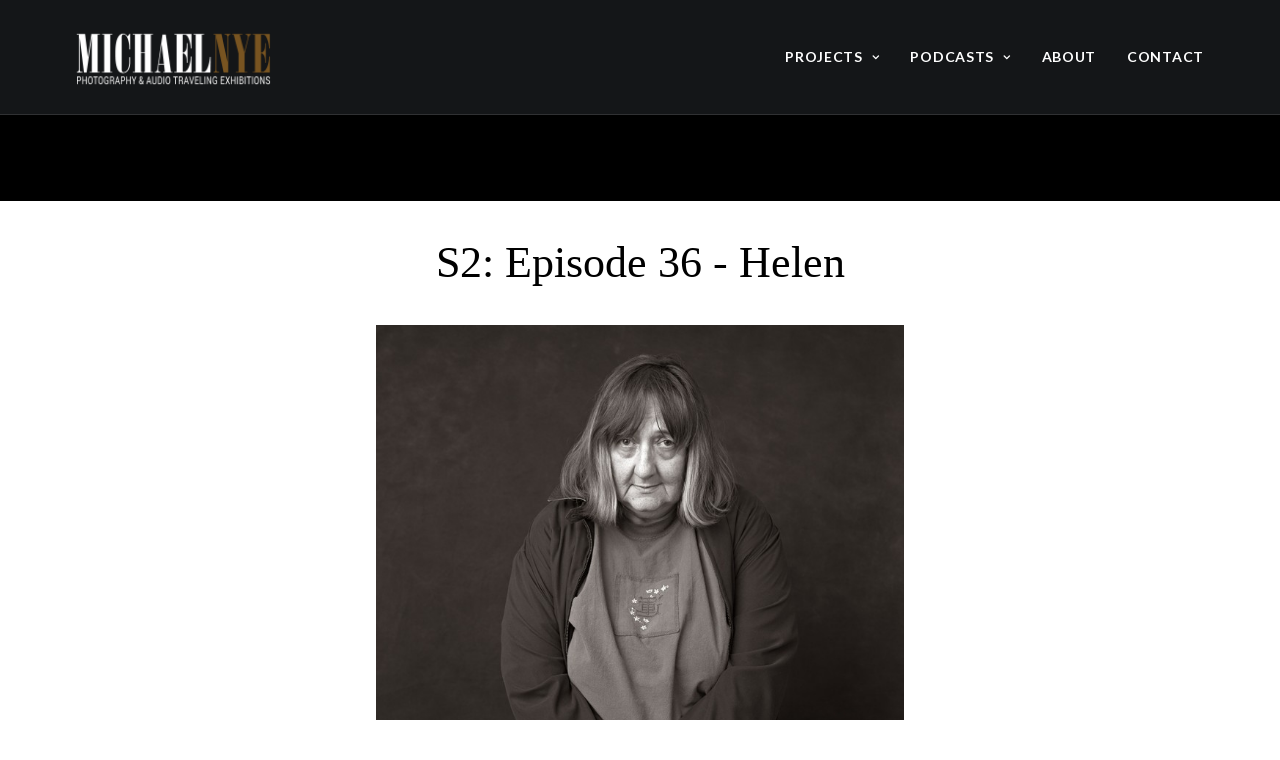

--- FILE ---
content_type: text/html; charset=UTF-8
request_url: https://www.michaelnye.org/helen/
body_size: 15215
content:
<!DOCTYPE html>
<html class="no-touch" lang="en-US" xmlns="http://www.w3.org/1999/xhtml">
<head>
<meta http-equiv="Content-Type" content="text/html; charset=UTF-8">
<meta name="viewport" content="width=device-width, initial-scale=1">
<link rel="profile" href="http://gmpg.org/xfn/11">
<link rel="pingback" href="https://www.michaelnye.org/xmlrpc.php">
<meta name='robots' content='index, follow, max-image-preview:large, max-snippet:-1, max-video-preview:-1' />

	<!-- This site is optimized with the Yoast SEO plugin v21.5 - https://yoast.com/wordpress/plugins/seo/ -->
	<title>S2: Hunger &amp; Resilience - Episode 36 - Helen - Podcast - MICHAEL NYE</title>
	<meta name="description" content="Photography and Audio Traveling Exhibitions. Michael Nye&#039;s documentaries, photography &amp; audio exhibitions have traveled to more than 150 cities across the country." />
	<link rel="canonical" href="https://michaelnye.org/helen/" />
	<meta property="og:locale" content="en_US" />
	<meta property="og:type" content="article" />
	<meta property="og:title" content="S2: Hunger &amp; Resilience - Episode 36 - Helen - Podcast - MICHAEL NYE" />
	<meta property="og:description" content="Photography and Audio Traveling Exhibitions. Michael Nye&#039;s documentaries, photography &amp; audio exhibitions have traveled to more than 150 cities across the country." />
	<meta property="og:url" content="https://michaelnye.org/helen/" />
	<meta property="og:site_name" content="MICHAEL NYE" />
	<meta property="article:modified_time" content="2023-10-27T17:15:41+00:00" />
	<meta name="twitter:card" content="summary_large_image" />
	<meta name="twitter:label1" content="Est. reading time" />
	<meta name="twitter:data1" content="5 minutes" />
	<script type="application/ld+json" class="yoast-schema-graph">{"@context":"https://schema.org","@graph":[{"@type":"WebPage","@id":"https://michaelnye.org/helen/","url":"https://michaelnye.org/helen/","name":"S2: Hunger & Resilience - Episode 36 - Helen - Podcast - MICHAEL NYE","isPartOf":{"@id":"https://michaelnye.org/#website"},"datePublished":"2023-10-26T19:49:58+00:00","dateModified":"2023-10-27T17:15:41+00:00","description":"Photography and Audio Traveling Exhibitions. Michael Nye's documentaries, photography & audio exhibitions have traveled to more than 150 cities across the country.","breadcrumb":{"@id":"https://michaelnye.org/helen/#breadcrumb"},"inLanguage":"en-US","potentialAction":[{"@type":"ReadAction","target":["https://michaelnye.org/helen/"]}]},{"@type":"BreadcrumbList","@id":"https://michaelnye.org/helen/#breadcrumb","itemListElement":[{"@type":"ListItem","position":1,"name":"Home","item":"https://michaelnye.org/"},{"@type":"ListItem","position":2,"name":"S2: Hunger &#038; Resilience &#8211; Episode 36 &#8211; Helen &#8211; Podcast"}]},{"@type":"WebSite","@id":"https://michaelnye.org/#website","url":"https://michaelnye.org/","name":"MICHAEL NYE","description":"Photography &amp; Audio Exhibits","publisher":{"@id":"https://michaelnye.org/#organization"},"potentialAction":[{"@type":"SearchAction","target":{"@type":"EntryPoint","urlTemplate":"https://michaelnye.org/?s={search_term_string}"},"query-input":"required name=search_term_string"}],"inLanguage":"en-US"},{"@type":"Organization","@id":"https://michaelnye.org/#organization","name":"Michael Nye","url":"https://michaelnye.org/","logo":{"@type":"ImageObject","inLanguage":"en-US","@id":"https://michaelnye.org/#/schema/logo/image/","url":"https://michaelnye.org/wp-content/uploads/2019/03/MichaelNye-logo.png","contentUrl":"https://michaelnye.org/wp-content/uploads/2019/03/MichaelNye-logo.png","width":800,"height":245,"caption":"Michael Nye"},"image":{"@id":"https://michaelnye.org/#/schema/logo/image/"}}]}</script>
	<!-- / Yoast SEO plugin. -->


<link rel='dns-prefetch' href='//fonts.googleapis.com' />
<link rel="alternate" type="application/rss+xml" title="MICHAEL NYE &raquo; Feed" href="https://www.michaelnye.org/feed/" />
<link rel="alternate" type="application/rss+xml" title="MICHAEL NYE &raquo; Comments Feed" href="https://www.michaelnye.org/comments/feed/" />
<script type="text/javascript">
window._wpemojiSettings = {"baseUrl":"https:\/\/s.w.org\/images\/core\/emoji\/14.0.0\/72x72\/","ext":".png","svgUrl":"https:\/\/s.w.org\/images\/core\/emoji\/14.0.0\/svg\/","svgExt":".svg","source":{"concatemoji":"https:\/\/www.michaelnye.org\/wp-includes\/js\/wp-emoji-release.min.js?ver=6.3.7"}};
/*! This file is auto-generated */
!function(i,n){var o,s,e;function c(e){try{var t={supportTests:e,timestamp:(new Date).valueOf()};sessionStorage.setItem(o,JSON.stringify(t))}catch(e){}}function p(e,t,n){e.clearRect(0,0,e.canvas.width,e.canvas.height),e.fillText(t,0,0);var t=new Uint32Array(e.getImageData(0,0,e.canvas.width,e.canvas.height).data),r=(e.clearRect(0,0,e.canvas.width,e.canvas.height),e.fillText(n,0,0),new Uint32Array(e.getImageData(0,0,e.canvas.width,e.canvas.height).data));return t.every(function(e,t){return e===r[t]})}function u(e,t,n){switch(t){case"flag":return n(e,"\ud83c\udff3\ufe0f\u200d\u26a7\ufe0f","\ud83c\udff3\ufe0f\u200b\u26a7\ufe0f")?!1:!n(e,"\ud83c\uddfa\ud83c\uddf3","\ud83c\uddfa\u200b\ud83c\uddf3")&&!n(e,"\ud83c\udff4\udb40\udc67\udb40\udc62\udb40\udc65\udb40\udc6e\udb40\udc67\udb40\udc7f","\ud83c\udff4\u200b\udb40\udc67\u200b\udb40\udc62\u200b\udb40\udc65\u200b\udb40\udc6e\u200b\udb40\udc67\u200b\udb40\udc7f");case"emoji":return!n(e,"\ud83e\udef1\ud83c\udffb\u200d\ud83e\udef2\ud83c\udfff","\ud83e\udef1\ud83c\udffb\u200b\ud83e\udef2\ud83c\udfff")}return!1}function f(e,t,n){var r="undefined"!=typeof WorkerGlobalScope&&self instanceof WorkerGlobalScope?new OffscreenCanvas(300,150):i.createElement("canvas"),a=r.getContext("2d",{willReadFrequently:!0}),o=(a.textBaseline="top",a.font="600 32px Arial",{});return e.forEach(function(e){o[e]=t(a,e,n)}),o}function t(e){var t=i.createElement("script");t.src=e,t.defer=!0,i.head.appendChild(t)}"undefined"!=typeof Promise&&(o="wpEmojiSettingsSupports",s=["flag","emoji"],n.supports={everything:!0,everythingExceptFlag:!0},e=new Promise(function(e){i.addEventListener("DOMContentLoaded",e,{once:!0})}),new Promise(function(t){var n=function(){try{var e=JSON.parse(sessionStorage.getItem(o));if("object"==typeof e&&"number"==typeof e.timestamp&&(new Date).valueOf()<e.timestamp+604800&&"object"==typeof e.supportTests)return e.supportTests}catch(e){}return null}();if(!n){if("undefined"!=typeof Worker&&"undefined"!=typeof OffscreenCanvas&&"undefined"!=typeof URL&&URL.createObjectURL&&"undefined"!=typeof Blob)try{var e="postMessage("+f.toString()+"("+[JSON.stringify(s),u.toString(),p.toString()].join(",")+"));",r=new Blob([e],{type:"text/javascript"}),a=new Worker(URL.createObjectURL(r),{name:"wpTestEmojiSupports"});return void(a.onmessage=function(e){c(n=e.data),a.terminate(),t(n)})}catch(e){}c(n=f(s,u,p))}t(n)}).then(function(e){for(var t in e)n.supports[t]=e[t],n.supports.everything=n.supports.everything&&n.supports[t],"flag"!==t&&(n.supports.everythingExceptFlag=n.supports.everythingExceptFlag&&n.supports[t]);n.supports.everythingExceptFlag=n.supports.everythingExceptFlag&&!n.supports.flag,n.DOMReady=!1,n.readyCallback=function(){n.DOMReady=!0}}).then(function(){return e}).then(function(){var e;n.supports.everything||(n.readyCallback(),(e=n.source||{}).concatemoji?t(e.concatemoji):e.wpemoji&&e.twemoji&&(t(e.twemoji),t(e.wpemoji)))}))}((window,document),window._wpemojiSettings);
</script>
<style type="text/css">
img.wp-smiley,
img.emoji {
	display: inline !important;
	border: none !important;
	box-shadow: none !important;
	height: 1em !important;
	width: 1em !important;
	margin: 0 0.07em !important;
	vertical-align: -0.1em !important;
	background: none !important;
	padding: 0 !important;
}
</style>
	<link rel='stylesheet' id='scap.flashblock-css' href='https://www.michaelnye.org/wp-content/plugins/compact-wp-audio-player/css/flashblock.css?ver=6.3.7' type='text/css' media='all' />
<link rel='stylesheet' id='scap.player-css' href='https://www.michaelnye.org/wp-content/plugins/compact-wp-audio-player/css/player.css?ver=6.3.7' type='text/css' media='all' />
<link rel='stylesheet' id='layerslider-css' href='https://www.michaelnye.org/wp-content/plugins/LayerSlider/assets/static/layerslider/css/layerslider.css?ver=6.11.7' type='text/css' media='all' />
<link rel='stylesheet' id='wp-block-library-css' href='https://www.michaelnye.org/wp-includes/css/dist/block-library/style.min.css?ver=6.3.7' type='text/css' media='all' />
<style id='classic-theme-styles-inline-css' type='text/css'>
/*! This file is auto-generated */
.wp-block-button__link{color:#fff;background-color:#32373c;border-radius:9999px;box-shadow:none;text-decoration:none;padding:calc(.667em + 2px) calc(1.333em + 2px);font-size:1.125em}.wp-block-file__button{background:#32373c;color:#fff;text-decoration:none}
</style>
<style id='global-styles-inline-css' type='text/css'>
body{--wp--preset--color--black: #000000;--wp--preset--color--cyan-bluish-gray: #abb8c3;--wp--preset--color--white: #ffffff;--wp--preset--color--pale-pink: #f78da7;--wp--preset--color--vivid-red: #cf2e2e;--wp--preset--color--luminous-vivid-orange: #ff6900;--wp--preset--color--luminous-vivid-amber: #fcb900;--wp--preset--color--light-green-cyan: #7bdcb5;--wp--preset--color--vivid-green-cyan: #00d084;--wp--preset--color--pale-cyan-blue: #8ed1fc;--wp--preset--color--vivid-cyan-blue: #0693e3;--wp--preset--color--vivid-purple: #9b51e0;--wp--preset--gradient--vivid-cyan-blue-to-vivid-purple: linear-gradient(135deg,rgba(6,147,227,1) 0%,rgb(155,81,224) 100%);--wp--preset--gradient--light-green-cyan-to-vivid-green-cyan: linear-gradient(135deg,rgb(122,220,180) 0%,rgb(0,208,130) 100%);--wp--preset--gradient--luminous-vivid-amber-to-luminous-vivid-orange: linear-gradient(135deg,rgba(252,185,0,1) 0%,rgba(255,105,0,1) 100%);--wp--preset--gradient--luminous-vivid-orange-to-vivid-red: linear-gradient(135deg,rgba(255,105,0,1) 0%,rgb(207,46,46) 100%);--wp--preset--gradient--very-light-gray-to-cyan-bluish-gray: linear-gradient(135deg,rgb(238,238,238) 0%,rgb(169,184,195) 100%);--wp--preset--gradient--cool-to-warm-spectrum: linear-gradient(135deg,rgb(74,234,220) 0%,rgb(151,120,209) 20%,rgb(207,42,186) 40%,rgb(238,44,130) 60%,rgb(251,105,98) 80%,rgb(254,248,76) 100%);--wp--preset--gradient--blush-light-purple: linear-gradient(135deg,rgb(255,206,236) 0%,rgb(152,150,240) 100%);--wp--preset--gradient--blush-bordeaux: linear-gradient(135deg,rgb(254,205,165) 0%,rgb(254,45,45) 50%,rgb(107,0,62) 100%);--wp--preset--gradient--luminous-dusk: linear-gradient(135deg,rgb(255,203,112) 0%,rgb(199,81,192) 50%,rgb(65,88,208) 100%);--wp--preset--gradient--pale-ocean: linear-gradient(135deg,rgb(255,245,203) 0%,rgb(182,227,212) 50%,rgb(51,167,181) 100%);--wp--preset--gradient--electric-grass: linear-gradient(135deg,rgb(202,248,128) 0%,rgb(113,206,126) 100%);--wp--preset--gradient--midnight: linear-gradient(135deg,rgb(2,3,129) 0%,rgb(40,116,252) 100%);--wp--preset--font-size--small: 13px;--wp--preset--font-size--medium: 20px;--wp--preset--font-size--large: 36px;--wp--preset--font-size--x-large: 42px;--wp--preset--spacing--20: 0.44rem;--wp--preset--spacing--30: 0.67rem;--wp--preset--spacing--40: 1rem;--wp--preset--spacing--50: 1.5rem;--wp--preset--spacing--60: 2.25rem;--wp--preset--spacing--70: 3.38rem;--wp--preset--spacing--80: 5.06rem;--wp--preset--shadow--natural: 6px 6px 9px rgba(0, 0, 0, 0.2);--wp--preset--shadow--deep: 12px 12px 50px rgba(0, 0, 0, 0.4);--wp--preset--shadow--sharp: 6px 6px 0px rgba(0, 0, 0, 0.2);--wp--preset--shadow--outlined: 6px 6px 0px -3px rgba(255, 255, 255, 1), 6px 6px rgba(0, 0, 0, 1);--wp--preset--shadow--crisp: 6px 6px 0px rgba(0, 0, 0, 1);}:where(.is-layout-flex){gap: 0.5em;}:where(.is-layout-grid){gap: 0.5em;}body .is-layout-flow > .alignleft{float: left;margin-inline-start: 0;margin-inline-end: 2em;}body .is-layout-flow > .alignright{float: right;margin-inline-start: 2em;margin-inline-end: 0;}body .is-layout-flow > .aligncenter{margin-left: auto !important;margin-right: auto !important;}body .is-layout-constrained > .alignleft{float: left;margin-inline-start: 0;margin-inline-end: 2em;}body .is-layout-constrained > .alignright{float: right;margin-inline-start: 2em;margin-inline-end: 0;}body .is-layout-constrained > .aligncenter{margin-left: auto !important;margin-right: auto !important;}body .is-layout-constrained > :where(:not(.alignleft):not(.alignright):not(.alignfull)){max-width: var(--wp--style--global--content-size);margin-left: auto !important;margin-right: auto !important;}body .is-layout-constrained > .alignwide{max-width: var(--wp--style--global--wide-size);}body .is-layout-flex{display: flex;}body .is-layout-flex{flex-wrap: wrap;align-items: center;}body .is-layout-flex > *{margin: 0;}body .is-layout-grid{display: grid;}body .is-layout-grid > *{margin: 0;}:where(.wp-block-columns.is-layout-flex){gap: 2em;}:where(.wp-block-columns.is-layout-grid){gap: 2em;}:where(.wp-block-post-template.is-layout-flex){gap: 1.25em;}:where(.wp-block-post-template.is-layout-grid){gap: 1.25em;}.has-black-color{color: var(--wp--preset--color--black) !important;}.has-cyan-bluish-gray-color{color: var(--wp--preset--color--cyan-bluish-gray) !important;}.has-white-color{color: var(--wp--preset--color--white) !important;}.has-pale-pink-color{color: var(--wp--preset--color--pale-pink) !important;}.has-vivid-red-color{color: var(--wp--preset--color--vivid-red) !important;}.has-luminous-vivid-orange-color{color: var(--wp--preset--color--luminous-vivid-orange) !important;}.has-luminous-vivid-amber-color{color: var(--wp--preset--color--luminous-vivid-amber) !important;}.has-light-green-cyan-color{color: var(--wp--preset--color--light-green-cyan) !important;}.has-vivid-green-cyan-color{color: var(--wp--preset--color--vivid-green-cyan) !important;}.has-pale-cyan-blue-color{color: var(--wp--preset--color--pale-cyan-blue) !important;}.has-vivid-cyan-blue-color{color: var(--wp--preset--color--vivid-cyan-blue) !important;}.has-vivid-purple-color{color: var(--wp--preset--color--vivid-purple) !important;}.has-black-background-color{background-color: var(--wp--preset--color--black) !important;}.has-cyan-bluish-gray-background-color{background-color: var(--wp--preset--color--cyan-bluish-gray) !important;}.has-white-background-color{background-color: var(--wp--preset--color--white) !important;}.has-pale-pink-background-color{background-color: var(--wp--preset--color--pale-pink) !important;}.has-vivid-red-background-color{background-color: var(--wp--preset--color--vivid-red) !important;}.has-luminous-vivid-orange-background-color{background-color: var(--wp--preset--color--luminous-vivid-orange) !important;}.has-luminous-vivid-amber-background-color{background-color: var(--wp--preset--color--luminous-vivid-amber) !important;}.has-light-green-cyan-background-color{background-color: var(--wp--preset--color--light-green-cyan) !important;}.has-vivid-green-cyan-background-color{background-color: var(--wp--preset--color--vivid-green-cyan) !important;}.has-pale-cyan-blue-background-color{background-color: var(--wp--preset--color--pale-cyan-blue) !important;}.has-vivid-cyan-blue-background-color{background-color: var(--wp--preset--color--vivid-cyan-blue) !important;}.has-vivid-purple-background-color{background-color: var(--wp--preset--color--vivid-purple) !important;}.has-black-border-color{border-color: var(--wp--preset--color--black) !important;}.has-cyan-bluish-gray-border-color{border-color: var(--wp--preset--color--cyan-bluish-gray) !important;}.has-white-border-color{border-color: var(--wp--preset--color--white) !important;}.has-pale-pink-border-color{border-color: var(--wp--preset--color--pale-pink) !important;}.has-vivid-red-border-color{border-color: var(--wp--preset--color--vivid-red) !important;}.has-luminous-vivid-orange-border-color{border-color: var(--wp--preset--color--luminous-vivid-orange) !important;}.has-luminous-vivid-amber-border-color{border-color: var(--wp--preset--color--luminous-vivid-amber) !important;}.has-light-green-cyan-border-color{border-color: var(--wp--preset--color--light-green-cyan) !important;}.has-vivid-green-cyan-border-color{border-color: var(--wp--preset--color--vivid-green-cyan) !important;}.has-pale-cyan-blue-border-color{border-color: var(--wp--preset--color--pale-cyan-blue) !important;}.has-vivid-cyan-blue-border-color{border-color: var(--wp--preset--color--vivid-cyan-blue) !important;}.has-vivid-purple-border-color{border-color: var(--wp--preset--color--vivid-purple) !important;}.has-vivid-cyan-blue-to-vivid-purple-gradient-background{background: var(--wp--preset--gradient--vivid-cyan-blue-to-vivid-purple) !important;}.has-light-green-cyan-to-vivid-green-cyan-gradient-background{background: var(--wp--preset--gradient--light-green-cyan-to-vivid-green-cyan) !important;}.has-luminous-vivid-amber-to-luminous-vivid-orange-gradient-background{background: var(--wp--preset--gradient--luminous-vivid-amber-to-luminous-vivid-orange) !important;}.has-luminous-vivid-orange-to-vivid-red-gradient-background{background: var(--wp--preset--gradient--luminous-vivid-orange-to-vivid-red) !important;}.has-very-light-gray-to-cyan-bluish-gray-gradient-background{background: var(--wp--preset--gradient--very-light-gray-to-cyan-bluish-gray) !important;}.has-cool-to-warm-spectrum-gradient-background{background: var(--wp--preset--gradient--cool-to-warm-spectrum) !important;}.has-blush-light-purple-gradient-background{background: var(--wp--preset--gradient--blush-light-purple) !important;}.has-blush-bordeaux-gradient-background{background: var(--wp--preset--gradient--blush-bordeaux) !important;}.has-luminous-dusk-gradient-background{background: var(--wp--preset--gradient--luminous-dusk) !important;}.has-pale-ocean-gradient-background{background: var(--wp--preset--gradient--pale-ocean) !important;}.has-electric-grass-gradient-background{background: var(--wp--preset--gradient--electric-grass) !important;}.has-midnight-gradient-background{background: var(--wp--preset--gradient--midnight) !important;}.has-small-font-size{font-size: var(--wp--preset--font-size--small) !important;}.has-medium-font-size{font-size: var(--wp--preset--font-size--medium) !important;}.has-large-font-size{font-size: var(--wp--preset--font-size--large) !important;}.has-x-large-font-size{font-size: var(--wp--preset--font-size--x-large) !important;}
.wp-block-navigation a:where(:not(.wp-element-button)){color: inherit;}
:where(.wp-block-post-template.is-layout-flex){gap: 1.25em;}:where(.wp-block-post-template.is-layout-grid){gap: 1.25em;}
:where(.wp-block-columns.is-layout-flex){gap: 2em;}:where(.wp-block-columns.is-layout-grid){gap: 2em;}
.wp-block-pullquote{font-size: 1.5em;line-height: 1.6;}
</style>
<link rel='stylesheet' id='contact-form-7-css' href='https://www.michaelnye.org/wp-content/plugins/contact-form-7/includes/css/styles.css?ver=5.8.2' type='text/css' media='all' />
<link rel='stylesheet' id='essential-grid-plugin-settings-css' href='https://www.michaelnye.org/wp-content/plugins/essential-grid/public/assets/css/settings.css?ver=2.3.5' type='text/css' media='all' />
<link rel='stylesheet' id='tp-fontello-css' href='https://www.michaelnye.org/wp-content/plugins/essential-grid/public/assets/font/fontello/css/fontello.css?ver=2.3.5' type='text/css' media='all' />
<link rel='stylesheet' id='uncodefont-google-css' href='//fonts.googleapis.com/css?family=Chonburi%3Aregular%7CPrata%3Aregular%7CLato%3A100%2C100italic%2C300%2C300italic%2Cregular%2Citalic%2C700%2C700italic%2C900%2C900italic%7CCormorant+Garamond%3A300%2C300italic%2Cregular%2Citalic%2C500%2C500italic%2C600%2C600italic%2C700%2C700italic&#038;subset=vietnamese%2Clatin%2Cthai%2Clatin-ext%2Ccyrillic%2Ccyrillic-ext&#038;ver=2.4.0.3' type='text/css' media='all' />
<link rel='stylesheet' id='dashicons-css' href='https://www.michaelnye.org/wp-includes/css/dashicons.min.css?ver=6.3.7' type='text/css' media='all' />
<link rel='stylesheet' id='uncode-style-css' href='https://www.michaelnye.org/wp-content/themes/uncode/library/css/style.css?ver=900925683' type='text/css' media='all' />
<style id='uncode-style-inline-css' type='text/css'>

@media (min-width: 960px) { .limit-width { max-width: 1200px; margin: auto;}}
.menu-primary ul.menu-smart > li > a, .menu-primary ul.menu-smart li.dropdown > a, .menu-primary ul.menu-smart li.mega-menu > a, .vmenu-container ul.menu-smart > li > a, .vmenu-container ul.menu-smart li.dropdown > a { text-transform: uppercase; }
.menu-primary ul.menu-smart ul a, .vmenu-container ul.menu-smart ul a { text-transform: uppercase; }
#changer-back-color { transition: background-color 1000ms cubic-bezier(0.25, 1, 0.5, 1) !important; } #changer-back-color > div { transition: opacity 1000ms cubic-bezier(0.25, 1, 0.5, 1) !important; } body.bg-changer-init.disable-hover .main-wrapper .style-light,  body.bg-changer-init.disable-hover .main-wrapper .style-light h1,  body.bg-changer-init.disable-hover .main-wrapper .style-light h2, body.bg-changer-init.disable-hover .main-wrapper .style-light h3, body.bg-changer-init.disable-hover .main-wrapper .style-light h4, body.bg-changer-init.disable-hover .main-wrapper .style-light h5, body.bg-changer-init.disable-hover .main-wrapper .style-light h6, body.bg-changer-init.disable-hover .main-wrapper .style-light a, body.bg-changer-init.disable-hover .main-wrapper .style-dark, body.bg-changer-init.disable-hover .main-wrapper .style-dark h1, body.bg-changer-init.disable-hover .main-wrapper .style-dark h2, body.bg-changer-init.disable-hover .main-wrapper .style-dark h3, body.bg-changer-init.disable-hover .main-wrapper .style-dark h4, body.bg-changer-init.disable-hover .main-wrapper .style-dark h5, body.bg-changer-init.disable-hover .main-wrapper .style-dark h6, body.bg-changer-init.disable-hover .main-wrapper .style-dark a { transition: color 1000ms cubic-bezier(0.25, 1, 0.5, 1) !important; } body.bg-changer-init.disable-hover .main-wrapper .heading-text-highlight-inner { transition-property: right, background; transition-duration: 1000ms }
</style>
<link rel='stylesheet' id='uncode-custom-style-css' href='https://www.michaelnye.org/wp-content/themes/uncode/library/css/style-custom.css?ver=1640224687' type='text/css' media='all' />
<style id='uncode-custom-style-inline-css' type='text/css'>
.style-back_color-163945-bg { background-color:#000000; }.style-back_color-929847-bg { background-color:#ffffff; }.style-back_color-596385-bg { background-color:#ffffff; }.style-back_color-166573-bg { background-color:#ffffff; }.style-back_color-105621-bg { background-color:#ffffff; }.style-back_color-150752-bg { background-color:#ffffff; }.text-text_color-726132-color { color:#210009 !important; fill:#210009 !important; }
</style>
<link rel='stylesheet' id='child-style-css' href='https://www.michaelnye.org/wp-content/themes/uncode-child/style.css?ver=900925683' type='text/css' media='all' />
<style id='akismet-widget-style-inline-css' type='text/css'>

			.a-stats {
				--akismet-color-mid-green: #357b49;
				--akismet-color-white: #fff;
				--akismet-color-light-grey: #f6f7f7;

				max-width: 350px;
				width: auto;
			}

			.a-stats * {
				all: unset;
				box-sizing: border-box;
			}

			.a-stats strong {
				font-weight: 600;
			}

			.a-stats a.a-stats__link,
			.a-stats a.a-stats__link:visited,
			.a-stats a.a-stats__link:active {
				background: var(--akismet-color-mid-green);
				border: none;
				box-shadow: none;
				border-radius: 8px;
				color: var(--akismet-color-white);
				cursor: pointer;
				display: block;
				font-family: -apple-system, BlinkMacSystemFont, 'Segoe UI', 'Roboto', 'Oxygen-Sans', 'Ubuntu', 'Cantarell', 'Helvetica Neue', sans-serif;
				font-weight: 500;
				padding: 12px;
				text-align: center;
				text-decoration: none;
				transition: all 0.2s ease;
			}

			/* Extra specificity to deal with TwentyTwentyOne focus style */
			.widget .a-stats a.a-stats__link:focus {
				background: var(--akismet-color-mid-green);
				color: var(--akismet-color-white);
				text-decoration: none;
			}

			.a-stats a.a-stats__link:hover {
				filter: brightness(110%);
				box-shadow: 0 4px 12px rgba(0, 0, 0, 0.06), 0 0 2px rgba(0, 0, 0, 0.16);
			}

			.a-stats .count {
				color: var(--akismet-color-white);
				display: block;
				font-size: 1.5em;
				line-height: 1.4;
				padding: 0 13px;
				white-space: nowrap;
			}
		
</style>
<link rel='stylesheet' id='uncode-icons-css' href='https://www.michaelnye.org/wp-content/themes/uncode/library/css/uncode-icons.css?ver=1640224687' type='text/css' media='all' />
<script type='text/javascript' src='https://www.michaelnye.org/wp-content/plugins/compact-wp-audio-player/js/soundmanager2-nodebug-jsmin.js?ver=6.3.7' id='scap.soundmanager2-js'></script>
<script type='text/javascript' src='https://www.michaelnye.org/wp-includes/js/jquery/jquery.min.js?ver=3.7.0' id='jquery-core-js'></script>
<script type='text/javascript' src='https://www.michaelnye.org/wp-includes/js/jquery/jquery-migrate.min.js?ver=3.4.1' id='jquery-migrate-js'></script>
<script type='text/javascript' id='layerslider-utils-js-extra'>
/* <![CDATA[ */
var LS_Meta = {"v":"6.11.7","fixGSAP":"1"};
/* ]]> */
</script>
<script type='text/javascript' src='https://www.michaelnye.org/wp-content/plugins/LayerSlider/assets/static/layerslider/js/layerslider.utils.js?ver=6.11.7' id='layerslider-utils-js'></script>
<script type='text/javascript' src='https://www.michaelnye.org/wp-content/plugins/LayerSlider/assets/static/layerslider/js/layerslider.kreaturamedia.jquery.js?ver=6.11.7' id='layerslider-js'></script>
<script type='text/javascript' src='https://www.michaelnye.org/wp-content/plugins/LayerSlider/assets/static/layerslider/js/layerslider.transitions.js?ver=6.11.7' id='layerslider-transitions-js'></script>
<script type='text/javascript' src='/wp-content/themes/uncode/library/js/ai-uncode.js' id='uncodeAI' data-home='/' data-path='/' data-breakpoints-images='258,516,720,1032,1440,2064,2880' id='ai-uncode-js'></script>
<script type='text/javascript' id='uncode-init-js-extra'>
/* <![CDATA[ */
var SiteParameters = {"days":"days","hours":"hours","minutes":"minutes","seconds":"seconds","constant_scroll":"on","scroll_speed":"2","parallax_factor":"0.25","loading":"Loading\u2026","slide_name":"slide","slide_footer":"footer","ajax_url":"https:\/\/www.michaelnye.org\/wp-admin\/admin-ajax.php","nonce_adaptive_images":"228f0997ee","nonce_srcset_async":"f53187af6f","enable_debug":"","block_mobile_videos":"","is_frontend_editor":"","mobile_parallax_allowed":"","wireframes_plugin_active":"1","sticky_elements":"","lazyload_type":"","resize_quality":"90","register_metadata":"","bg_changer_time":"1000","update_wc_fragments":"1","optimize_shortpixel_image":"","custom_cursor_selector":"[href], .trigger-overlay, .owl-next, .owl-prev, .owl-dot, input[type=\"submit\"], button[type=\"submit\"], a[class^=\"ilightbox\"], .ilightbox-thumbnail, .ilightbox-prev, .ilightbox-next, .overlay-close, .unmodal-close, .qty-inset > span, .share-button li","mobile_parallax_animation":"","uncode_adaptive":"1","ai_breakpoints":"258,516,720,1032,1440,2064,2880"};
/* ]]> */
</script>
<script type='text/javascript' src='https://www.michaelnye.org/wp-content/themes/uncode/library/js/init.js?ver=1640224687' id='uncode-init-js'></script>
<meta name="generator" content="Powered by LayerSlider 6.11.7 - Multi-Purpose, Responsive, Parallax, Mobile-Friendly Slider Plugin for WordPress." />
<!-- LayerSlider updates and docs at: https://layerslider.kreaturamedia.com -->
<link rel="https://api.w.org/" href="https://www.michaelnye.org/wp-json/" /><link rel="alternate" type="application/json" href="https://www.michaelnye.org/wp-json/wp/v2/pages/76461" /><link rel="EditURI" type="application/rsd+xml" title="RSD" href="https://www.michaelnye.org/xmlrpc.php?rsd" />
<meta name="generator" content="WordPress 6.3.7" />
<link rel='shortlink' href='https://www.michaelnye.org/?p=76461' />
<link rel="alternate" type="application/json+oembed" href="https://www.michaelnye.org/wp-json/oembed/1.0/embed?url=https%3A%2F%2Fwww.michaelnye.org%2Fhelen%2F" />
<link rel="alternate" type="text/xml+oembed" href="https://www.michaelnye.org/wp-json/oembed/1.0/embed?url=https%3A%2F%2Fwww.michaelnye.org%2Fhelen%2F&#038;format=xml" />
<style type="text/css">.recentcomments a{display:inline !important;padding:0 !important;margin:0 !important;}</style><link rel="icon" href="https://www.michaelnye.org/wp-content/uploads/2018/12/Nye-fav-150x150.jpg" sizes="32x32" />
<link rel="icon" href="https://www.michaelnye.org/wp-content/uploads/2018/12/Nye-fav-300x300.jpg" sizes="192x192" />
<link rel="apple-touch-icon" href="https://www.michaelnye.org/wp-content/uploads/2018/12/Nye-fav-300x300.jpg" />
<meta name="msapplication-TileImage" content="https://www.michaelnye.org/wp-content/uploads/2018/12/Nye-fav-300x300.jpg" />
		<style type="text/css" id="wp-custom-css">
			
	
	
	
	
			</style>
		<noscript><style> .wpb_animate_when_almost_visible { opacity: 1; }</style></noscript><style type="text/css">/** Mega Menu CSS: fs **/</style>
</head>
<body class="page-template-default page page-id-76461  style-color-xsdn-bg hormenu-position-left hmenu hmenu-position-right header-full-width main-center-align textual-accent-color mobile-parallax-not-allowed ilb-no-bounce qw-body-scroll-disabled wpb-js-composer js-comp-ver-6.7.0 vc_responsive" data-border="0">
		
		<div id="uncode-custom-cursor" class="" data-cursor="" data-skin="light"><span></span><span></span></div>
		<div id="uncode-custom-cursor-pilot" class="" data-cursor="" data-skin="light"><span></span><span></span></div>
		<script type="text/javascript">UNCODE.initCursor();</script>

<div class="body-borders" data-border="0"><div class="top-border body-border-shadow"></div><div class="right-border body-border-shadow"></div><div class="bottom-border body-border-shadow"></div><div class="left-border body-border-shadow"></div><div class="top-border style-dark-bg"></div><div class="right-border style-dark-bg"></div><div class="bottom-border style-dark-bg"></div><div class="left-border style-dark-bg"></div></div>	<div class="box-wrapper">
		<div class="box-container">
		<script type="text/javascript" id="initBox">UNCODE.initBox();</script>
		<div class="menu-wrapper menu-sticky">
													
													<header id="masthead" class="navbar menu-primary menu-dark submenu-dark style-dark-original menu-with-logo">
														<div class="menu-container menu-hide style-color-wayh-bg menu-borders menu-shadows">
															<div class="row-menu limit-width">
																<div class="row-menu-inner">
																	<div id="logo-container-mobile" class="col-lg-0 logo-container middle">
																		<div id="main-logo" class="navbar-header style-dark">
																			<a href="https://www.michaelnye.org/" class="navbar-brand" data-minheight="20"><div class="logo-image main-logo logo-skinnable" data-maxheight="60" style="height: 60px;"><img decoding="async" src="https://www.michaelnye.org/wp-content/uploads/2019/03/MichaelNye-logo.png" alt="Michael Nye Logo" width="800" height="245" class="img-responsive" /></div></a>
																		</div>
																		<div class="mmb-container"><div class="mobile-additional-icons"></div><div class="mobile-menu-button mobile-menu-button-dark lines-button"><span class="lines"><span></span></span></div></div>
																	</div>
																	<div class="col-lg-12 main-menu-container middle">
																		<div class="menu-horizontal">
																			<div class="menu-horizontal-inner">
																				<div class="nav navbar-nav navbar-main navbar-nav-last"><ul id="menu-main-menu" class="menu-primary-inner menu-smart sm"><li id="menu-item-74587" class="menu-item menu-item-type-custom menu-item-object-custom menu-item-has-children menu-item-74587 dropdown menu-item-link"><a title="Projects" href="#" data-toggle="dropdown" class="dropdown-toggle" data-type="title">Projects<i class="fa fa-angle-down fa-dropdown"></i></a>
<ul role="menu" class="drop-menu">
	<li id="menu-item-73384" class="menu-item menu-item-type-post_type menu-item-object-page menu-item-73384"><a title="My Heart is Not Blind" href="https://www.michaelnye.org/my-heart-is-not-blind/">My Heart is Not Blind<i class="fa fa-angle-right fa-dropdown"></i></a></li>
	<li id="menu-item-74586" class="menu-item menu-item-type-post_type menu-item-object-page menu-item-74586"><a title="About Hunger &amp; Resilience" href="https://www.michaelnye.org/hunger/">About Hunger &#038; Resilience<i class="fa fa-angle-right fa-dropdown"></i></a></li>
	<li id="menu-item-74598" class="menu-item menu-item-type-post_type menu-item-object-page menu-item-74598"><a title="Fine Line" href="https://www.michaelnye.org/fine-line/">Fine Line<i class="fa fa-angle-right fa-dropdown"></i></a></li>
	<li id="menu-item-74585" class="menu-item menu-item-type-post_type menu-item-object-page menu-item-74585"><a title="Children of Children" href="https://www.michaelnye.org/children-of-children/">Children of Children<i class="fa fa-angle-right fa-dropdown"></i></a></li>
	<li id="menu-item-74690" class="menu-item menu-item-type-post_type menu-item-object-page menu-item-74690"><a title="Mission Concepciòn" href="https://www.michaelnye.org/mission-concepcion/">Mission Concepciòn<i class="fa fa-angle-right fa-dropdown"></i></a></li>
</ul>
</li>
<li id="menu-item-75614" class="menu-item menu-item-type-custom menu-item-object-custom menu-item-has-children menu-item-75614 dropdown menu-item-link"><a title="Podcasts" href="#" data-toggle="dropdown" class="dropdown-toggle" data-type="title">Podcasts<i class="fa fa-angle-down fa-dropdown"></i></a>
<ul role="menu" class="drop-menu">
	<li id="menu-item-76613" class="menu-item menu-item-type-post_type menu-item-object-page menu-item-has-children menu-item-76613 dropdown"><a title="Fine Line Podcast" href="https://www.michaelnye.org/fine-line-podcast/" data-type="title">Fine Line Podcast<i class="fa fa-angle-down fa-dropdown"></i></a>
	<ul role="menu" class="drop-menu">
		<li id="menu-item-76776" class="menu-item menu-item-type-post_type menu-item-object-page menu-item-76776"><a title="Podcast – Episodes 1 – 10" href="https://www.michaelnye.org/fine-line-podcast/">Podcast – Episodes 1 – 10<i class="fa fa-angle-right fa-dropdown"></i></a></li>
		<li id="menu-item-76775" class="menu-item menu-item-type-post_type menu-item-object-page menu-item-76775"><a title="Podcast – Episodes 11 – Current" href="https://www.michaelnye.org/fine-line-podcast-episodes-11-20/">Podcast – Episodes 11 – Current<i class="fa fa-angle-right fa-dropdown"></i></a></li>
	</ul>
</li>
	<li id="menu-item-75980" class="menu-item menu-item-type-post_type menu-item-object-page menu-item-has-children menu-item-75980 dropdown"><a title="Hunger &amp; Resilience Podcast" href="https://www.michaelnye.org/hunger-podcast/" data-type="title">Hunger &#038; Resilience Podcast<i class="fa fa-angle-down fa-dropdown"></i></a>
	<ul role="menu" class="drop-menu">
		<li id="menu-item-76064" class="menu-item menu-item-type-post_type menu-item-object-page menu-item-76064"><a title="Podcast – Episodes 1 – 10" href="https://www.michaelnye.org/hunger-podcast/">Podcast – Episodes 1 – 10<i class="fa fa-angle-right fa-dropdown"></i></a></li>
		<li id="menu-item-76063" class="menu-item menu-item-type-post_type menu-item-object-page menu-item-76063"><a title="Podcast – Episodes 11 – 20" href="https://www.michaelnye.org/hunger-podcast-11-20/">Podcast – Episodes 11 – 20<i class="fa fa-angle-right fa-dropdown"></i></a></li>
		<li id="menu-item-76301" class="menu-item menu-item-type-post_type menu-item-object-page menu-item-76301"><a title="Podcast – Episodes 21 – 30" href="https://www.michaelnye.org/hunger-podcast-21-30/">Podcast – Episodes 21 – 30<i class="fa fa-angle-right fa-dropdown"></i></a></li>
		<li id="menu-item-76431" class="menu-item menu-item-type-post_type menu-item-object-page menu-item-76431"><a title="Podcast – Episodes 31 – 40" href="https://www.michaelnye.org/hunger-podcast-31-40/">Podcast – Episodes 31 – 40<i class="fa fa-angle-right fa-dropdown"></i></a></li>
		<li id="menu-item-76540" class="menu-item menu-item-type-post_type menu-item-object-page menu-item-76540"><a title="Podcast – Episodes 41 – 46" href="https://www.michaelnye.org/hunger-episodes-41-end/">Podcast – Episodes 41 – 46<i class="fa fa-angle-right fa-dropdown"></i></a></li>
	</ul>
</li>
	<li id="menu-item-75618" class="menu-item menu-item-type-custom menu-item-object-custom menu-item-has-children menu-item-75618 dropdown"><a title="My Heart is Not Blind Podcast" href="#" data-type="title">My Heart is Not Blind Podcast<i class="fa fa-angle-down fa-dropdown"></i></a>
	<ul role="menu" class="drop-menu">
		<li id="menu-item-75613" class="menu-item menu-item-type-post_type menu-item-object-page menu-item-75613"><a title="Podcast Episodes 1 – 10" href="https://www.michaelnye.org/myheartisnotblind-podcast/">Podcast Episodes 1 – 10<i class="fa fa-angle-right fa-dropdown"></i></a></li>
		<li id="menu-item-75615" class="menu-item menu-item-type-post_type menu-item-object-page menu-item-75615"><a title="Podcast Episodes 11 – 20" href="https://www.michaelnye.org/podcast-episodes-11-20/">Podcast Episodes 11 – 20<i class="fa fa-angle-right fa-dropdown"></i></a></li>
		<li id="menu-item-75616" class="menu-item menu-item-type-post_type menu-item-object-page menu-item-75616"><a title="Podcast Episodes 21 – 30" href="https://www.michaelnye.org/podcast-episodes-21-30/">Podcast Episodes 21 – 30<i class="fa fa-angle-right fa-dropdown"></i></a></li>
		<li id="menu-item-75617" class="menu-item menu-item-type-post_type menu-item-object-page menu-item-75617"><a title="Podcast Episodes 31 – 40" href="https://www.michaelnye.org/podcast-episodes-31-40/">Podcast Episodes 31 – 40<i class="fa fa-angle-right fa-dropdown"></i></a></li>
		<li id="menu-item-75794" class="menu-item menu-item-type-post_type menu-item-object-page menu-item-75794"><a title="Podcast Episodes 41 – 47" href="https://www.michaelnye.org/podcast-episodes-41-47/">Podcast Episodes 41 – 47<i class="fa fa-angle-right fa-dropdown"></i></a></li>
	</ul>
</li>
</ul>
</li>
<li id="menu-item-72999" class="menu-item menu-item-type-post_type menu-item-object-page menu-item-72999 menu-item-link"><a title="About" href="https://www.michaelnye.org/about/">About<i class="fa fa-angle-right fa-dropdown"></i></a></li>
<li id="menu-item-73000" class="menu-item menu-item-type-post_type menu-item-object-page menu-item-73000 menu-item-link"><a title="Contact" href="https://www.michaelnye.org/contact/">Contact<i class="fa fa-angle-right fa-dropdown"></i></a></li>
</ul></div><div class="desktop-hidden">
														 							</div></div>
																		</div>
																	</div>
																</div>
															</div>
														</div>
													</header>
												</div>			<script type="text/javascript" id="fixMenuHeight">UNCODE.fixMenuHeight();</script>
			<div class="main-wrapper">
				<div class="main-container">
					<div class="page-wrapper">
						<div class="sections-container">
<script type="text/javascript">UNCODE.initHeader();</script><article id="post-76461" class="page-body style-color-prif-bg post-76461 page type-page status-publish hentry">
						<div class="post-wrapper">
							<div class="post-body"><div class="post-content un-no-sidebar-layout"><div data-parent="true" class="vc_row style-back_color-163945-bg vc_custom_1662570303249 row-container boomapps_vcrow" style="margin-top: -3px ;margin-bottom: -37px ;" id="row-unique-0"><div class="row col-no-gutter no-top-padding single-bottom-padding single-h-padding limit-width row-parent"><div class="wpb_row shift_y_double row-inner"><div class="wpb_column pos-top pos-center align_right column_parent col-lg-12 boomapps_vccolumn single-internal-gutter"><div class="uncol style-dark"  ><div class="uncoltable"><div class="uncell  boomapps_vccolumn" ><div class="uncont no-block-padding col-custom-width" style="max-width:49%;"><div class="vc_custom_heading_wrap "><div class="heading-text el-text" ></div><div class="clear"></div></div><div class="vc_custom_heading_wrap "><div class="heading-text el-text" ></div><div class="clear"></div></div></div></div></div></div></div><script id="script-row-unique-0" data-row="script-row-unique-0" type="text/javascript" class="vc_controls">UNCODE.initRow(document.getElementById("row-unique-0"));</script></div></div></div><div data-parent="true" class="vc_row style-back_color-929847-bg row-container boomapps_vcrow" id="row-unique-1"><div class="row-background background-element" style="opacity: 1;">
											<div class="background-wrapper">
												<div class="background-inner"></div>
												<div class="block-bg-overlay style-color-xsdn-bg" style="opacity: 1;"></div>
											</div>
										</div><div class="row col-one-gutter no-top-padding no-bottom-padding single-h-padding limit-width row-parent"><div class="wpb_row row-inner"><div class="wpb_column pos-top pos-center align_center column_parent col-lg-12 boomapps_vccolumn single-internal-gutter"><div class="uncol style-dark"  ><div class="uncoltable"><div class="uncell  boomapps_vccolumn single-block-padding style-color-xsdn-bg" ><div class="column-background background-element" style="opacity: 1;">
											<div class="background-wrapper">
												<div class="background-inner"></div>
												<div class="block-bg-overlay style-color-xsdn-bg" style="opacity: 1;"></div>
											</div>
										</div><div class="uncont"><div class="vc_custom_heading_wrap "><div class="heading-text el-text" ><h1 class="h1 text-color-jevc-color" ><span>S2: Episode 36 - Helen</span></h1></div><div class="clear"></div></div><div class="uncode-single-media  text-center"><div class="single-wrapper" style="max-width: 50%;"><div class="tmb tmb-light  tmb-media-first tmb-media-last tmb-content-overlay tmb-no-bg">
						<div class="t-inside"><div class="t-entry-visual"><div class="t-entry-visual-tc"><div class="uncode-single-media-wrapper">
									<img decoding="async" class="adaptive-async wp-image-76471" src="https://www.michaelnye.org/wp-content/uploads/2023/10/Ep-36-Helen-uai-258x324.jpg" width="258" height="324" alt="" data-uniqueid="76471-412602" data-guid="https://www.michaelnye.org/wp-content/uploads/2023/10/Ep-36-Helen.jpg" data-path="2023/10/Ep-36-Helen.jpg" data-width="1026" data-height="1288" data-singlew="6" data-singleh="" data-crop="" data-fixed=""></div>
				</div>
			</div></div>
					</div></div></div></div></div></div></div></div><script id="script-row-unique-1" data-row="script-row-unique-1" type="text/javascript" class="vc_controls">UNCODE.initRow(document.getElementById("row-unique-1"));</script></div></div></div><div data-parent="true" class="vc_row style-back_color-596385-bg row-container boomapps_vcrow" id="row-unique-2"><div class="row col-no-gutter no-top-padding single-bottom-padding single-h-padding limit-width row-parent"><div class="wpb_row row-inner"><div class="wpb_column pos-top pos-center align_center column_parent col-lg-12 boomapps_vccolumn no-internal-gutter"><div class="uncol style-dark"  ><div class="uncoltable"><div class="uncell  vc_custom_1662570028901 boomapps_vccolumn no-block-padding" style="padding-top: 0px ;" ><div class="uncont"><span class="btn-container" ><a href="https://michaelnye.org/hunger-podcast-31-40/" class="custom-link btn border-width-0 btn-color-jevc btn-icon-left" title="Hunger &amp; Resilience Podcast - Episodes 31 -40">Back to Episodes</a></span></div></div></div></div></div><script id="script-row-unique-2" data-row="script-row-unique-2" type="text/javascript" class="vc_controls">UNCODE.initRow(document.getElementById("row-unique-2"));</script></div></div></div><div data-parent="true" class="vc_row style-back_color-166573-bg row-container boomapps_vcrow" id="row-unique-3"><div class="row limit-width row-parent"><div class="wpb_row row-inner"><div class="wpb_column pos-top pos-center align_left column_parent col-lg-12 boomapps_vccolumn single-internal-gutter"><div class="uncol style-dark"  ><div class="uncoltable"><div class="uncell  boomapps_vccolumn no-block-padding" ><div class="uncont">
	<div class="wpb_raw_code wpb_content_element wpb_raw_html" >
		<div class="wpb_wrapper">
			<iframe height="200px" width="100%" frameborder="no" scrolling="no" seamless src="https://player.simplecast.com/27e61f82-35bc-4ef2-a36f-5bd36b59a6b1?dark=false"></iframe>
		</div>
	</div>
</div></div></div></div></div><script id="script-row-unique-3" data-row="script-row-unique-3" type="text/javascript" class="vc_controls">UNCODE.initRow(document.getElementById("row-unique-3"));</script></div></div></div><div data-parent="true" class="vc_row style-back_color-105621-bg row-container boomapps_vcrow" id="row-unique-4"><div class="row no-top-padding quad-bottom-padding single-h-padding limit-width row-parent"><div class="wpb_row row-inner"><div class="wpb_column pos-top pos-center align_left column_parent col-lg-12 boomapps_vccolumn single-internal-gutter"><div class="uncol style-light"  ><div class="uncoltable"><div class="uncell  boomapps_vccolumn" ><div class="uncont double-block-padding col-custom-width style-back_color-150752-bg  unradius-std" style="max-width:600px;"><div class="vc_row row-internal row-container boomapps_vcrow"><div class="row row-child"><div class="wpb_row row-inner"><div class="wpb_column pos-top pos-center align_center column_child col-lg-12 boomapps_vccolumn single-internal-gutter"><div class="uncol style-dark font-141112" ><div class="uncoltable"><div class="uncell  boomapps_vccolumn no-block-padding" ><div class="uncont"><div class="vc_custom_heading_wrap "><div class="heading-text el-text" ><h2 class="h2 text-color-jevc-color" ><span>Episode Information</span></h2></div><div class="clear"></div></div></div></div></div></div></div></div></div></div><div class="uncode-accordion wpb_accordion wpb_content_element" data-collapsible="no" data-target="" data-active-tab="0" >
		<div class="panel-group wpb_wrapper wpb_accordion_wrapper" id="accordion_652848246" role="tablist" aria-multiselectable="true">

<div class="panel panel-default wpb_accordion_section group"><div class="panel-heading wpb_accordion_header ui-accordion-header" role="tab"><p class="panel-title"><a data-toggle="collapse" data-parent="#accordion_652848246" href="#d21d5937-3bb0-21555678914001c8cc-e893"><span>Episode Transcript</span></a></p></div><div id="d21d5937-3bb0-21555678914001c8cc-e893" class="panel-collapse collapse" role="tabpanel"><div class="panel-body wpb_accordion_content ui-accordion-content half-internal-gutter single-block-padding">
						<div class="uncode_text_column text-text_color-726132-color" ><p><strong>[Intro Music]</strong></p>
<p><strong>Narrator:  </strong>Welcome to Hunger and Resilience, narrative histories about the complexity and experiences of hunger. A traveling exhibition and weekly podcast edited and hosted by Michael Nye, supported by the San Antonio Food Bank, Eric Cooper, executive director. We are grateful for the honesty and eloquence of every voice. Episode 36, Helen.</p>
<p><strong>Helen:</strong> My life Blood, my energy was totally disrupted by the accident. A big truck comes around the curb and my last thought was, my God, he&#8217;s not stopping. And he didn&#8217;t. He hit me full force from the rear. And the flash of that second to where I woke in the hospital, my whole life changed. Within six months, I didn&#8217;t have a job. I was not physically able to continue making pottery. I didn&#8217;t have any money left to pay rent, and I was living in my car. So I pulled into a motel parking lot and spoke to a woman that, uh, they called her the bag lady. And I said, I am sleeping in my car. Where would be a safe place? And that was my first contact, uh, verbally with someone else that was homeless.</p>
<p>I grew up in a farmhouse with lots of family security. My father played the guitar, my grandfather, the violin. When the sun would go down and the work was done, and we were in our backyard and we danced in the grass and twirled around. It was magical. The breeze, the air, the moon, the sweetness of the smells that come from the earth. When you try to sleep at the shelter, it felt like you were in jail. I met so many desperate people, so much pain and agony. There were women with children desperate. There were knives, uh, children beaten, things stolen, just outta control. You did get meals, you could shower. You had to waited in line naked and went in. I realized that here was an agency trying to help, but the demand was beyond what they could handle. While having been successful as a, as an artist and being able to have a home and a family, and then to wind up trying to deal with life moment by moment, finding food, having people look at you like you&#8217;re less than human and like you should be carted away and removed. You, you want to shake them and look in their face and say, do you have any idea who I am? And you wanna tell &#8217;em everything. And, but you can&#8217;t.</p>
<p>&nbsp;</p>
<p>I&#8217;ve had many times where I&#8217;ve had no food at all. I&#8217;ve had times when I&#8217;ve gone into the grocery with my purse and stole a bag of baloney. How do you explain that? How do you explain it? Getting up the courage to walk in and do it. Being so hungry, you know, wanting a glass of orange juice, but knowing you can&#8217;t get it. It destroys your will. You look in the mirror and you don&#8217;t know who you are, you&#8217;re a creature people want to look away from like a dog that&#8217;s covered with dirt in a ditch. You know, he is there. You heard him whine, but rather than try to do something about it, you hurry away. I would say I&#8217;m more desperate now in my existence than I ever have been before today. I slept as long as I could because on waking my mind&#8217;s going to travel to the same place thinking I&#8217;ve already used my $46 for food stamps this month. I have a half a loaf of bread. And then you dream about eating in a restaurant to pretend that, uh, everything is okay. I am okay. So you, you dream. You hope.</p>
<p><strong>[Outro Music]</strong></p>
<p><strong>Host:</strong> Helen&#8217;s story is tragic, heartbreaking, desperate. My assistant, Mark Menjivar and I shared her story and connected her with relief and food organizations. Helen talked about her childhood. I grew up on a farm with lots of family and security. My father played the guitar and sang and my grandfather the violin. When the sun would go down and the work was done, we danced in the grass, we twirled around. She said it was magical, the breeze, the air, the moon, the sweetness of the smells that come from the earth. Helen&#8217;s story is one of gradual loss due to an injury. She said I was unable to work at all and didn&#8217;t have adequate health insurance to pay for my medical expenses. She told me I never in my life never, never, never could imagine being homeless. I was successful. And now I have to deal with life moment by moment. Helen&#8217;s last words in her narrative are &#8220;you dream and you hope.&#8221; Thank you, Helen, for sharing your difficult story, for your courage, your wisdom, and your presence. These stories are about our shared fragility and our shared humanity. I&#8217;m Michael Nye. You can go to my website, <a href="https://michaelnye.org/podcast">michaelnye.org/podcast</a> for portraits and transcripts. Thank you for your generous listening.</p>
</div></div></div></div>
		</div>
	</div></div></div></div></div></div><script id="script-row-unique-4" data-row="script-row-unique-4" type="text/javascript" class="vc_controls">UNCODE.initRow(document.getElementById("row-unique-4"));</script></div></div></div><div data-parent="true" class="vc_row style-back_color-596385-bg row-container boomapps_vcrow" id="row-unique-5"><div class="row col-no-gutter no-top-padding single-bottom-padding single-h-padding limit-width row-parent"><div class="wpb_row row-inner"><div class="wpb_column pos-top pos-center align_center column_parent col-lg-12 boomapps_vccolumn no-internal-gutter"><div class="uncol style-dark"  ><div class="uncoltable"><div class="uncell  vc_custom_1662570028901 boomapps_vccolumn no-block-padding" style="padding-top: 0px ;" ><div class="uncont"><span class="btn-container" ><a href="https://michaelnye.org/i-know-hunger/" class="custom-link btn border-width-0 btn-color-jevc btn-icon-left" title="Hunger &amp; Resilience - I Know Hunger" style="min-width:195px">Next Episode</a></span><span class="btn-container" ><a href="https://michaelnye.org/patty/" class="custom-link btn border-width-0 btn-color-jevc btn-icon-left" title="Hunger &amp; Resilience Podcast - Patty" style="min-width:195px">Previous Episode</a></span></div></div></div></div></div><script id="script-row-unique-5" data-row="script-row-unique-5" type="text/javascript" class="vc_controls">UNCODE.initRow(document.getElementById("row-unique-5"));</script></div></div></div></div></div>
						</div>
					</article>
								</div><!-- sections container -->
							</div><!-- page wrapper -->
												<footer id="colophon" class="site-footer">
							<div data-parent="true" class="vc_row style-color-wayh-bg row-container boomapps_vcrow" id="row-unique-6"><div class="row limit-width row-parent"><div class="wpb_row row-inner"><div class="wpb_column pos-middle pos-center align_center column_parent col-lg-12 boomapps_vccolumn single-internal-gutter"><div class="uncol style-dark"  ><div class="uncoltable"><div class="uncell  boomapps_vccolumn no-block-padding" ><div class="uncont"><div class="vc_row row-internal row-container boomapps_vcrow"><div class="row row-child"><div class="wpb_row row-inner"><div class="wpb_column pos-middle pos-center align_center column_child col-lg-6 boomapps_vccolumn single-internal-gutter"><div class="uncol style-dark" ><div class="uncoltable"><div class="uncell  boomapps_vccolumn no-block-padding" ><div class="uncont"><div class="uncode_text_column footer-text-color" ><p>© 2025 Michael Nye All rights reserved</p>
</div></div></div></div></div></div><div class="wpb_column pos-middle pos-center align_center column_child col-lg-6 boomapps_vccolumn single-internal-gutter"><div class="uncol style-dark" ><div class="uncoltable"><div class="uncell  boomapps_vccolumn no-block-padding" ><div class="uncont"><div class="uncode_text_column footer-text-color" ><p>website by <a href="http://allenartservices.com/" target="_blank" rel="noopener">Stuart Allen Art Services</a> | hosted and managed by <a href="http://www.sealestudios.com" target="_blank" rel="noopener">Seale Studios</a></p>
</div></div></div></div></div></div></div></div></div></div></div></div></div></div><script id="script-row-unique-6" data-row="script-row-unique-6" type="text/javascript" class="vc_controls">UNCODE.initRow(document.getElementById("row-unique-6"));</script></div></div></div>						</footer>
																	</div><!-- main container -->
				</div><!-- main wrapper -->
							</div><!-- box container -->
					</div><!-- box wrapper -->
		<div class="style-light footer-scroll-top"><a href="#" class="scroll-top"><i class="fa fa-angle-up fa-stack btn-default btn-hover-nobg"></i></a></div>
		
	
<!-- WP Audio player plugin v1.9.15 - https://www.tipsandtricks-hq.com/wordpress-audio-music-player-plugin-4556/ -->
    <script type="text/javascript">
        soundManager.useFlashBlock = true; // optional - if used, required flashblock.css
        soundManager.url = 'https://www.michaelnye.org/wp-content/plugins/compact-wp-audio-player/swf/soundmanager2.swf';
        function play_mp3(flg, ids, mp3url, volume, loops)
        {
            //Check the file URL parameter value
            var pieces = mp3url.split("|");
            if (pieces.length > 1) {//We have got an .ogg file too
                mp3file = pieces[0];
                oggfile = pieces[1];
                //set the file URL to be an array with the mp3 and ogg file
                mp3url = new Array(mp3file, oggfile);
            }

            soundManager.createSound({
                id: 'btnplay_' + ids,
                volume: volume,
                url: mp3url
            });

            if (flg == 'play') {
                    soundManager.play('btnplay_' + ids, {
                    onfinish: function() {
                        if (loops == 'true') {
                            loopSound('btnplay_' + ids);
                        }
                        else {
                            document.getElementById('btnplay_' + ids).style.display = 'inline';
                            document.getElementById('btnstop_' + ids).style.display = 'none';
                        }
                    }
                });
            }
            else if (flg == 'stop') {
    //soundManager.stop('btnplay_'+ids);
                soundManager.pause('btnplay_' + ids);
            }
        }
        function show_hide(flag, ids)
        {
            if (flag == 'play') {
                document.getElementById('btnplay_' + ids).style.display = 'none';
                document.getElementById('btnstop_' + ids).style.display = 'inline';
            }
            else if (flag == 'stop') {
                document.getElementById('btnplay_' + ids).style.display = 'inline';
                document.getElementById('btnstop_' + ids).style.display = 'none';
            }
        }
        function loopSound(soundID)
        {
            window.setTimeout(function() {
                soundManager.play(soundID, {onfinish: function() {
                        loopSound(soundID);
                    }});
            }, 1);
        }
        function stop_all_tracks()
        {
            soundManager.stopAll();
            var inputs = document.getElementsByTagName("input");
            for (var i = 0; i < inputs.length; i++) {
                if (inputs[i].id.indexOf("btnplay_") == 0) {
                    inputs[i].style.display = 'inline';//Toggle the play button
                }
                if (inputs[i].id.indexOf("btnstop_") == 0) {
                    inputs[i].style.display = 'none';//Hide the stop button
                }
            }
        }
    </script>
    <script>
jQuery(window).on('load',function(){
    jQuery(".nav-tabs").on(
        'show.bs.tab', function() {
            setTimeout(function(){
                jQuery(window).trigger('resize');
            }, 400);
        }
    );
});
</script><!-- Global site tag (gtag.js) - Google Analytics -->
<script async src="https://www.googletagmanager.com/gtag/js?id=UA-45548238-46"></script>
<script>
  window.dataLayer = window.dataLayer || [];
  function gtag(){dataLayer.push(arguments);}
  gtag('js', new Date());

  gtag('config', 'UA-45548238-46');
</script><script type="text/html" id="wpb-modifications"></script><script type='text/javascript' src='https://www.michaelnye.org/wp-includes/js/underscore.min.js?ver=1.13.4' id='underscore-js'></script>
<script type='text/javascript' id='daves-wordpress-live-search-js-extra'>
/* <![CDATA[ */
var DavesWordPressLiveSearchConfig = {"resultsDirection":"","showThumbs":"false","showExcerpt":"false","displayPostCategory":"false","showMoreResultsLink":"true","activateWidgetLink":"true","minCharsToSearch":"0","xOffset":"0","yOffset":"0","blogURL":"https:\/\/www.michaelnye.org","ajaxURL":"https:\/\/www.michaelnye.org\/wp-admin\/admin-ajax.php","viewMoreText":"View more results","outdatedJQuery":"Dave's WordPress Live Search requires jQuery 1.2.6 or higher. WordPress ships with current jQuery versions. But if you are seeing this message, it's likely that another plugin is including an earlier version.","resultTemplate":"<ul id=\"dwls_search_results\" class=\"search_results dwls_search_results\">\n<input type=\"hidden\" name=\"query\" value=\"<%- resultsSearchTerm %>\" \/>\n<% _.each(searchResults, function(searchResult, index, list) { %>\n        <%\n        \/\/ Thumbnails\n        if(DavesWordPressLiveSearchConfig.showThumbs == \"true\" && searchResult.attachment_thumbnail) {\n                liClass = \"post_with_thumb\";\n        }\n        else {\n                liClass = \"\";\n        }\n        %>\n        <li class=\"post-<%= searchResult.ID %> daves-wordpress-live-search_result <%- liClass %>\">\n\n        <a href=\"<%= searchResult.permalink %>\" class=\"daves-wordpress-live-search_title\">\n        <% if(DavesWordPressLiveSearchConfig.displayPostCategory == \"true\" && searchResult.post_category !== undefined) { %>\n                <span class=\"search-category\"><%= searchResult.post_category %><\/span>\n        <% } %><span class=\"search-title\"><%= searchResult.post_title %><\/span><\/a>\n\n        <% if(searchResult.post_price !== undefined) { %>\n                <p class=\"price\"><%- searchResult.post_price %><\/p>\n        <% } %>\n\n        <% if(DavesWordPressLiveSearchConfig.showExcerpt == \"true\" && searchResult.post_excerpt) { %>\n                <%= searchResult.post_excerpt %>\n        <% } %>\n\n        <% if(e.displayPostMeta) { %>\n                <p class=\"meta clearfix daves-wordpress-live-search_author\" id=\"daves-wordpress-live-search_author\">Posted by <%- searchResult.post_author_nicename %><\/p><p id=\"daves-wordpress-live-search_date\" class=\"meta clearfix daves-wordpress-live-search_date\"><%- searchResult.post_date %><\/p>\n        <% } %>\n        <div class=\"clearfix\"><\/div><\/li>\n<% }); %>\n\n<% if(searchResults[0].show_more !== undefined && searchResults[0].show_more && DavesWordPressLiveSearchConfig.showMoreResultsLink == \"true\") { %>\n        <div class=\"clearfix search_footer\"><a href=\"<%= DavesWordPressLiveSearchConfig.blogURL %>\/?s=<%-  resultsSearchTerm %>\"><%- DavesWordPressLiveSearchConfig.viewMoreText %><\/a><\/div>\n<% } %>\n\n<\/ul>"};
/* ]]> */
</script>
<script type='text/javascript' src='https://www.michaelnye.org/wp-content/plugins/uncode-daves-wordpress-live-search/js/daves-wordpress-live-search.js?ver=6.3.7' id='daves-wordpress-live-search-js'></script>
<script type='text/javascript' src='https://www.michaelnye.org/wp-content/plugins/contact-form-7/includes/swv/js/index.js?ver=5.8.2' id='swv-js'></script>
<script type='text/javascript' id='contact-form-7-js-extra'>
/* <![CDATA[ */
var wpcf7 = {"api":{"root":"https:\/\/www.michaelnye.org\/wp-json\/","namespace":"contact-form-7\/v1"}};
/* ]]> */
</script>
<script type='text/javascript' src='https://www.michaelnye.org/wp-content/plugins/contact-form-7/includes/js/index.js?ver=5.8.2' id='contact-form-7-js'></script>
<script id="mediaelement-core-js-before" type="text/javascript">
var mejsL10n = {"language":"en","strings":{"mejs.download-file":"Download File","mejs.install-flash":"You are using a browser that does not have Flash player enabled or installed. Please turn on your Flash player plugin or download the latest version from https:\/\/get.adobe.com\/flashplayer\/","mejs.fullscreen":"Fullscreen","mejs.play":"Play","mejs.pause":"Pause","mejs.time-slider":"Time Slider","mejs.time-help-text":"Use Left\/Right Arrow keys to advance one second, Up\/Down arrows to advance ten seconds.","mejs.live-broadcast":"Live Broadcast","mejs.volume-help-text":"Use Up\/Down Arrow keys to increase or decrease volume.","mejs.unmute":"Unmute","mejs.mute":"Mute","mejs.volume-slider":"Volume Slider","mejs.video-player":"Video Player","mejs.audio-player":"Audio Player","mejs.captions-subtitles":"Captions\/Subtitles","mejs.captions-chapters":"Chapters","mejs.none":"None","mejs.afrikaans":"Afrikaans","mejs.albanian":"Albanian","mejs.arabic":"Arabic","mejs.belarusian":"Belarusian","mejs.bulgarian":"Bulgarian","mejs.catalan":"Catalan","mejs.chinese":"Chinese","mejs.chinese-simplified":"Chinese (Simplified)","mejs.chinese-traditional":"Chinese (Traditional)","mejs.croatian":"Croatian","mejs.czech":"Czech","mejs.danish":"Danish","mejs.dutch":"Dutch","mejs.english":"English","mejs.estonian":"Estonian","mejs.filipino":"Filipino","mejs.finnish":"Finnish","mejs.french":"French","mejs.galician":"Galician","mejs.german":"German","mejs.greek":"Greek","mejs.haitian-creole":"Haitian Creole","mejs.hebrew":"Hebrew","mejs.hindi":"Hindi","mejs.hungarian":"Hungarian","mejs.icelandic":"Icelandic","mejs.indonesian":"Indonesian","mejs.irish":"Irish","mejs.italian":"Italian","mejs.japanese":"Japanese","mejs.korean":"Korean","mejs.latvian":"Latvian","mejs.lithuanian":"Lithuanian","mejs.macedonian":"Macedonian","mejs.malay":"Malay","mejs.maltese":"Maltese","mejs.norwegian":"Norwegian","mejs.persian":"Persian","mejs.polish":"Polish","mejs.portuguese":"Portuguese","mejs.romanian":"Romanian","mejs.russian":"Russian","mejs.serbian":"Serbian","mejs.slovak":"Slovak","mejs.slovenian":"Slovenian","mejs.spanish":"Spanish","mejs.swahili":"Swahili","mejs.swedish":"Swedish","mejs.tagalog":"Tagalog","mejs.thai":"Thai","mejs.turkish":"Turkish","mejs.ukrainian":"Ukrainian","mejs.vietnamese":"Vietnamese","mejs.welsh":"Welsh","mejs.yiddish":"Yiddish"}};
</script>
<script type='text/javascript' src='https://www.michaelnye.org/wp-includes/js/mediaelement/mediaelement-and-player.min.js?ver=4.2.17' id='mediaelement-core-js'></script>
<script type='text/javascript' src='https://www.michaelnye.org/wp-includes/js/mediaelement/mediaelement-migrate.min.js?ver=6.3.7' id='mediaelement-migrate-js'></script>
<script type='text/javascript' id='mediaelement-js-extra'>
/* <![CDATA[ */
var _wpmejsSettings = {"pluginPath":"\/wp-includes\/js\/mediaelement\/","classPrefix":"mejs-","stretching":"responsive","audioShortcodeLibrary":"mediaelement","videoShortcodeLibrary":"mediaelement"};
/* ]]> */
</script>
<script type='text/javascript' src='https://www.michaelnye.org/wp-includes/js/mediaelement/wp-mediaelement.min.js?ver=6.3.7' id='wp-mediaelement-js'></script>
<script type='text/javascript' src='https://www.michaelnye.org/wp-content/themes/uncode/library/js/plugins.js?ver=1640224687' id='uncode-plugins-js'></script>
<script type='text/javascript' src='https://www.michaelnye.org/wp-content/themes/uncode/library/js/app.js?ver=1640224687' id='uncode-app-js'></script>
<script type='text/javascript' src='https://www.michaelnye.org/wp-includes/js/hoverIntent.min.js?ver=1.10.2' id='hoverIntent-js'></script>
<script type='text/javascript' src='https://www.michaelnye.org/wp-content/plugins/megamenu/js/maxmegamenu.js?ver=3.5' id='megamenu-js'></script>
</body>
</html>


--- FILE ---
content_type: text/css
request_url: https://www.michaelnye.org/wp-content/themes/uncode-child/style.css?ver=900925683
body_size: 1383
content:
/*
Theme Name: SAAS_Nye
Author: Stuart Allen Art Services
Author URI: http://allenartservices.com/
Template: uncode
*/
/********************
 *                  *
 *   landing page   *
 *                  *
 *******************/

/* hide nav bar */
.page-id-73 .menu-wrapper.menu-sticky.no-header {
    display: none;
}

/* hide nav bar */
.page-id-21 .menu-wrapper.menu-sticky.with-header {
	display: none;
}

/* hide nav bar */
.page-id-74245 .menu-wrapper.menu-sticky.with-header {
	display: none;
}

/* scroll down arrow */
.header-wrapper .header-scrolldown i {
	font-size: 65px;
}

/* remove top margin of text block */
.uncode_text_column.landing-text-blind  {
	margin-top: 5px !important;
}

.uncode_text_column.landing-text-blind h5 {
	margin-top: 10px !important;
}

#book-title {
	font-size: 50px;
}
.uncode_text_column.book-subtitle h2 {
	margin-top: 5px;
}
/***************
 *             *
 *   general   *
 *             *
 **************/
h2.text-logo.h3.logo-skinnable, h1, h2, h3 {
	font-family: 'Cormorant' !important;
}

/*****************
 *               *
 *   home page   *
 *               *
 ****************/
#second-color {
	color: #9e6f10;
}

.uncode-single-media.home-row-border-grey.text-center {
    border: 1px solid #6c6e71;
}

.uncode-single-media.blue-home-row-border.text-center {
    border: 1px solid #0c0a61;
}

div.text-top-reduced > *:first-child{
    margin-top: 0px;
}

/********************
 *                  *
 *   audio player   *
 *                  *
 *******************/
/*   remove all elements except play button   
.mejs-time-rail, .mejs-button.mejs-volume-button.mejs-mute, a.mejs-horizontal-volume-slider, span.mejs-offscreen {
	display: none !important;
}
*/
/*   adjust width of the controls element   
.mejs-container .mejs-controls {
	width: 50px;
	background: #303133;
}*/
/*   adjust width of parent element   
.mejs-mediaelement {
	width: 50% !important;
	background: #303133;
}*/
/*   button size   
.mejs-controls .mejs-button button:before, .mejs-controls .mejs-button button {
	font-size: 20px;
}
*/

/**************
 *            *
 *   footer   *
 *            *
 *************/
.footer-text-color {
	color: #777;
}

/***********************
 *                     *
 *   project nav bar   *
 *                     *
 **********************/
ul#menu-fine-line {
	display: inline-flex;
}

#menu-item-73230, #menu-item-73231, #menu-item-73232, #menu-item-73233, #menu-item-73234 {
	margin: 0 5px;
	border: 1px solid #ddd;
	padding: 10px;
	border-radius: 2px;
}

/***********************
 *                     *
 *   project header    *
 * h1 special heading  *
 **********************/
.heading-text.el-text.projectheading {
    text-align: center;
}
.page-heading h2 {
    color: #9e6f10;
    margin: 0px;
}

.page-heading h3 {
    color: #9e6f10;
    margin: 0px;
}

.page-heading p {
    color: #9e6f10;
    margin: 0px;
}

/*clears project title spacing between heading and subheading*/
.project-title-spacing h2 h3{
	margin-top: 0px;
}

/*******************
 * 
 * Essential Grid + Lightbox
 * 
 * *****************/

/*remove superfluous close button*/
.esgbox-close-small {
    display: none;
}

.esg-grid .mainul li.eg-saas-custom-skin-wrapper {
    background: #ffffff00;
}
 
.esgbox-stage .esgbox-slide>*:not(.esgbox-share) {
    background: #ffffff00;
}

.style-color-xsdn-bg {
    background-color: #ffffff00;
}

/*audio controls*/
audio#audio-0-1 {
    height: 35px;
	margin-top: 10px;	
}


audio::-webkit-media-controls-panel {
    background-color: #6767676e;
}
audio::-webkit-media-controls-enclosure {
    max-height: 54px;
    flex-direction: row;
    background: none;
    border-radius: 1px;
    overflow: hidden;
}
audio::-webkit-media-controls-current-time-display, video::-webkit-media-controls-current-time-display, audio::-webkit-media-controls-time-remaining-display, video::-webkit-media-controls-time-remaining-display {
    text-shadow: none;
}
input::-webkit-slider-thumb {
    -webkit-appearance: slider-horizontal;
    box-shadow: none !important;
}

/*audio controls press pages*/
.mejs-controls a.mejs-horizontal-volume-slider {
    display: none;
}

/*************************
 * Essays and Early Work Image Gallery, no border*
 * **********************/
.tmb-light.tmb-bordered.tmb-no-bg.tmb-media-first.tmb > .t-inside .t-entry-visual {
    border: none;
}

.tmb .t-entry-visual .t-overlay-text .t-entry > *:first-child {
    margin-top: 0px;
    /*font-size: 14px !important;*/
    line-height: 20px !important;
    color: #ffffff !important;
    font-weight: 100 !important;
    display: block !important;
    text-align: center !important;
    font-family: Lato, Lato !important;
}

.tmb-light.tmb .t-entry-text .t-entry-title a{
color: #9c6e0e;
font-size: 15px !important;
}

.tmb-light.tmb-content-under.tmb .t-entry p.t-entry-meta span{
color: #ffffff;
}

.tmb .t-entry p.t-entry-meta span {
    font-weight: 400;
	font-size: 13px;
}